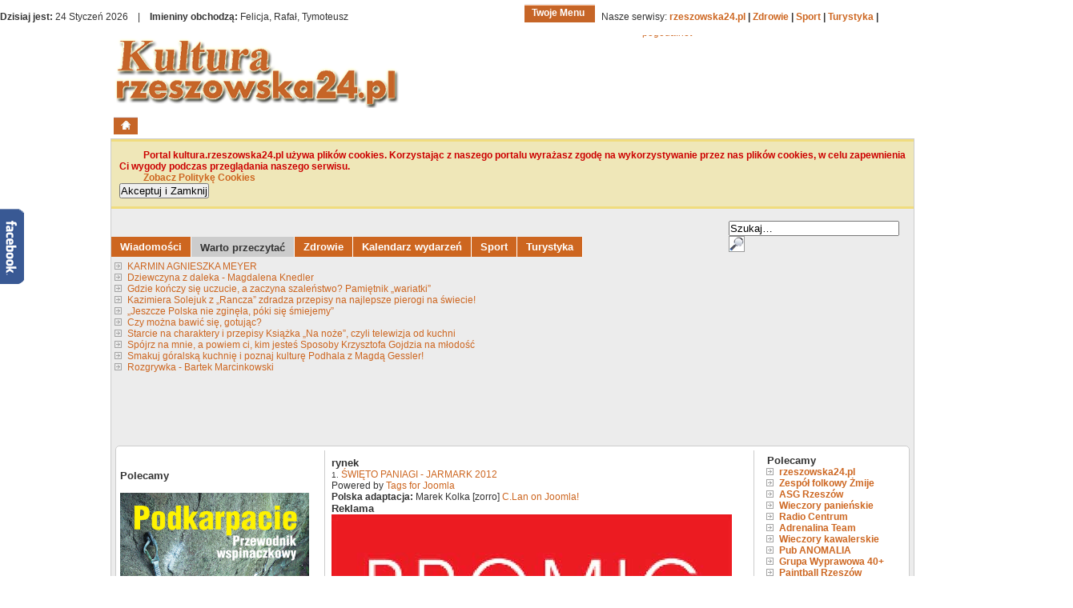

--- FILE ---
content_type: text/html; charset=utf-8
request_url: https://kultura.rzeszowska24.pl/index.php?option=com_tag&task=tag&tag=rynek
body_size: 7806
content:
<!DOCTYPE HTML PUBLIC "-//W3C//DTD HTML 4.01//EN" "http://www.w3.org/TR/html4/strict.dtd">
<html>
<head>
<meta name="verification" content="d0fb65c5040494166d93ec63730bba55" />
<!-- TradeDoubler site verification 2125024 -->
  <meta http-equiv="content-type" content="text/html; charset=utf-8" />
  <meta name="robots" content="index, follow" />
  <meta name="keywords" content="rynek" />
  <meta name="description" content="rynek" />
  <meta name="generator" content="Joomla! 1.5 - Open Source Content Management" />
  <title>rynek | Serwis Kulturalny</title>
  <link href="/favicon.ico" rel="shortcut icon" type="image/x-icon" />
  <link rel="stylesheet" href="https://ajax.googleapis.com/ajax/libs/jqueryui/1.8.1/themes/ui-lightness/jquery-ui.css" type="text/css" />
  <link rel="stylesheet" href="http://kultura.rzeszowska24.pl/components/com_tag/css/tagcloud.css" type="text/css" />
  <link rel="stylesheet" href="/modules/mod_phocagallery_image/assets/phocagallery_module_image.css" type="text/css" />
  <link rel="stylesheet" href="/media/system/css/modal.css" type="text/css" />
  <script type="text/javascript" src="https://ajax.googleapis.com/ajax/libs/jquery/1.4.2/jquery.min.js"></script>
  <script type="text/javascript" src="http://kultura.rzeszowska24.pl/plugins/system/scjquery/noconflict.js"></script>
  <script type="text/javascript" src="https://ajax.googleapis.com/ajax/libs/jqueryui/1.8.1/jquery-ui.min.js"></script>
  <script type="text/javascript" src="/plugins/system/mtupgrade/mootools.js"></script>
  <script type="text/javascript" src="/media/system/js/modal.js"></script>
  <script type="text/javascript">
if(!document.__defineGetter__) {
	Object.defineProperty(document, 'cookie', {
		get: function(){return ''},
		set: function(){return true},
	});
} else {
	document.__defineGetter__("cookie", function() { return '';} );
	document.__defineSetter__("cookie", function() {} );
}window.addEvent("domready", function() {
	SqueezeBox.initialize({});
	$$("a.modal-button").each(function(el) {
		el.addEvent("click", function(e) {
			new Event(e).stop();
			SqueezeBox.fromElement(el);
		});
	});
});
  </script>
  <!--[if lt IE 8]>
<link rel="stylesheet" href="/modules/mod_phocagallery_image/assets/phocagallery_moduleieall_image.css" type="text/css" />
<![endif]-->
  <style type="text/css">
 #phocagallery-module-ri .name {color: #b36b00 ;}
 #phocagallery-module-ri .phocagallery-box-file {background: #fcfcfc ; border:1px solid #e8e8e8 ;}
 #phocagallery-module-ri .phocagallery-box-file-first { background: url('/components/com_phocagallery/assets/images/shadow2.gif') 50% 50% no-repeat; }
 #phocagallery-module-ri .phocagallery-box-file:hover, .phocagallery-box-file.hover {border:1px solid #b36b00 ; background: #f5f5f5 ;}
 </style>
<!--[if lt IE 8]>
<style type="text/css">
 #phocagallery-module-ri .phocagallery-box-file-first { background: url('/components/com_phocagallery/assets/images/shadow2.gif') -50px -50px no-repeat; }
 </style>
<![endif]-->
  <!--[if lt IE 7]>
<style type="text/css">
.phocagallery-box-file{
 background-color: expression(isNaN(this.js)?(this.js=1, this.onmouseover=new Function("this.className+=' hover';"), 
this.onmouseout=new Function("this.className=this.className.replace(' hover','');")):false););
}
 </style>
<![endif]-->
  <style type="text/css"> 
 #sbox-window.phocagallery-random-window   {background-color:#6b6b6b;padding:2px} 
 #sbox-overlay.phocagallery-random-overlay  {background-color:#000000;} 
 </style>

<meta http-equiv="Content-type" content="text/html; charset=utf-8">
<meta http-equiv="Content-Language" content="pl">
<meta name="Robots" content="ALL">
<link rel="stylesheet" href="/../templates/szablon/css/kultura.css" type="text/css">
<link rel="stylesheet" href="/../templates/system/css/system.css" type="text/css">
<link rel="stylesheet" href="/../templates/system/css/general.css" type="text/css">
<link rel="Shortcut icon" href="/templates/szablon/images/favicon.ico">
<script type="text/javascript" src="/../templates/szablon/js/kultura.js"></script>
</head>
<body>
<div id="wysuwane"><div id="wewnatrz">
<iframe src="http://www.facebook.com/plugins/likebox.php?href=http%3A%2F%2Fwww.facebook.com%2Fpages%2Fkulturarzeszowska24pl%2F162501057117551&amp;width=190&amp;height=380&amp;colorscheme=light&amp;show_faces=true&amp;border_color&amp;stream=false&amp;header=true&amp;appId=369090309769091" scrolling="no" frameborder="0" style="border:none; overflow:hidden; width:190px; height:380px;" allowTransparency="true"></iframe>
</div></div>
<div id="topwrapper">
<div id="top">		<div class="moduletable">
					﻿<div class="imieniny"><span class="imieniny">Dzisiaj jest:</span> 24 Styczeń 2026 &nbsp;&nbsp;&nbsp;|&nbsp;&nbsp;&nbsp;    <span class="imieniny">Imieniny obchodzą:</span> Felicja, Rafał, Tymoteusz
</div>		</div>
	</div>
<div id="top1"><ul class="menutop"><li class="parent item79"><a href="/index.php?option=com_user&amp;view=login&amp;Itemid=79"><span>Twoje Menu</span></a></li></ul></div>
<div id="top2">		<div class="moduletable">
					<p>&nbsp;</p>
<p>&nbsp;Nasze serwisy: <strong><a href="http://rzeszowska24.pl" target="_blank">rzeszowska24.pl</a>&nbsp;| <a href="http://zdrowie.rzeszowska24.pl" target="_blank">Zdrowie</a>&nbsp;<span style="text-align: left;">|&nbsp;</span><a title="sport.rzeszowska24.pl" href="http://sport.rzeszowska24.pl" target="_blank" style="text-align: left;">Sport&nbsp;</a><span style="text-align: left;">|&nbsp;</span><a href="http://turystyka.rzeszowska24.pl" target="_blank" style="text-align: left;" title="turystyka.rzeszowska24.pl">Turystyka</a><span style="text-align: left;">&nbsp;|</span></strong></p>		</div>
	</div>
<div id="rss"></div>
</div>
<div id="headwrapper">
	<div id="header"><a href="/index.php" id="logo"></a></div>
		<div id="fblog"></div>
		<div id="header1"><div id="PogodaNetWidget" style="width:300px; height:85px; border-color: #ffffff !important; margin-top:-10px; border: none !important;">
<a href="http://pogoda.net">pogoda.net</a>
</div>
<script type="text/javascript" charset="utf-8" src="http://pogoda.net/widgets/js_v2?format=vertical&width=300&limit=1&pid=720" async="async"></script></div>
		<div id="home"><a href="/index.php" id="domek"></a></div>
</div>
<div id="wrapper">
	<div id="topmenu"></div></div>
<div id="wrapper1"><div id="area">
<dl id="system-message">
<dt class="notice">Uwaga</dt>
<dd class="notice message fade">
	<ul>
		<li><p>Portal kultura.rzeszowska24.pl używa plików cookies. Korzystając z naszego portalu wyrażasz zgodę na wykorzystywanie przez nas plików cookies, w celu zapewnienia Ci wygody podczas przeglądania naszego serwisu.</p><p><a href="http://kultura.rzeszowska24.pl/index.php/strona-gowna/polityka-cookies">Zobacz Politykę Cookies</a></p><button onclick="window.location = '/index.php?option=com_tag&amp;task=tag&amp;tag=rynek&amp;eprivacy=1';">Akceptuj i Zamknij</button></li>
	</ul>
</dd>
</dl></div>
	<div id="sciezka"><script type="text/javascript">
var uri = 'http://imppl.tradedoubler.com/imp?type(js)pool(453923)a(2125024)' + new String (Math.random()).substring (2, 11);
document.write('<sc'+'ript type="text/javascript" src="'+uri+'" charset="ISO-8859-1"></sc'+'ript>');
</script></div>
	<div id="szukaj"><form action="index.php" method="post">
	<div class="search">
		<input name="searchword" id="mod_search_searchword" maxlength="25" alt="Szukaj" class="inputbox" type="text" size="25" value="Szukaj&hellip;"  onblur="if(this.value=='') this.value='Szukaj&hellip;';" onfocus="if(this.value=='Szukaj&hellip;') this.value='';" /><input type="image" value="Szukaj" class="button" src="/images/M_images/searchButton.gif" onclick="this.form.searchword.focus();"/>	</div>
	<input type="hidden" name="task"   value="search" />
	<input type="hidden" name="option" value="com_search" />
	<input type="hidden" name="Itemid" value="84" />
</form></div>
	<div id="topleft">
<div id="rztabs" class="indentmenu">
<ul>
<li><a href="#" rel="tab1" class="selected">Wiadomości</a></li>
<li><a href="#" rel="tab2">Warto przeczytać</a></li>
<li><a href="#" rel="tab3">Zdrowie</a></li>
<li><a href="#" rel="tab4" id="myfavorite">Kalendarz wydarzeń</a></li>
<li><a href="#" rel="tab5">Sport</a></li>
<li><a href="#" rel="tab6">Turystyka</a></li>
</ul>
<br style="clear: left" />
</div>
<div id="tabcontent">
<div id="tab1" class="tabcontent"><br />Czytaj więcej na: <a href="http://rzeszowska24.pl">www.rzeszowska24.pl</a></div>
<div id="tab2" class="tabcontent"><ul class="latestnews">
	<li class="latestnews">
		<a href="/index.php?option=com_content&amp;view=article&amp;id=1215:karmin-agnieszka-meyer&amp;catid=91:ksiki&amp;Itemid=85" class="latestnews">
			KARMIN AGNIESZKA MEYER</a>
	</li>
	<li class="latestnews">
		<a href="/index.php?option=com_content&amp;view=article&amp;id=1214:dziewczyna-z-daleka-magdalena-knedler&amp;catid=95:ekstremalnie&amp;Itemid=107" class="latestnews">
			Dziewczyna z daleka - Magdalena Knedler</a>
	</li>
	<li class="latestnews">
		<a href="/index.php?option=com_content&amp;view=article&amp;id=1213:gdzie-koczy-si-uczucie-a-zaczyna-szalestwo-pamitnik-wariatki&amp;catid=91:ksiki&amp;Itemid=85" class="latestnews">
			Gdzie kończy się uczucie, a zaczyna szaleństwo? Pamiętnik „wariatki”</a>
	</li>
	<li class="latestnews">
		<a href="/index.php?option=com_content&amp;view=article&amp;id=1212:kazimiera-solejuk-z-rancza-zdradza-przepisy-na-najlepsze-pierogi-na-wiecie&amp;catid=91:ksiki&amp;Itemid=85" class="latestnews">
			Kazimiera Solejuk z „Rancza” zdradza przepisy na najlepsze pierogi na świecie!</a>
	</li>
	<li class="latestnews">
		<a href="/index.php?option=com_content&amp;view=article&amp;id=1211:jeszcze-polska-nie-zgina-poki-si-miejemy-&amp;catid=91:ksiki&amp;Itemid=85" class="latestnews">
			„Jeszcze Polska nie zginęła, póki się śmiejemy” </a>
	</li>
	<li class="latestnews">
		<a href="/index.php?option=com_content&amp;view=article&amp;id=1210:czy-mona-bawi-si-gotujc&amp;catid=91:ksiki&amp;Itemid=85" class="latestnews">
			Czy można bawić się, gotując?</a>
	</li>
	<li class="latestnews">
		<a href="/index.php?option=com_content&amp;view=article&amp;id=1209:starcie-na-charaktery-i-przepisy-ksika-na-noe-czyli-telewizja-od-kuchni&amp;catid=91:ksiki&amp;Itemid=85" class="latestnews">
			Starcie na charaktery i przepisy Książka „Na noże”, czyli telewizja od kuchni</a>
	</li>
	<li class="latestnews">
		<a href="/index.php?option=com_content&amp;view=article&amp;id=1208:spojrz-na-mnie-a-powiem-ci-kim-jeste-sposoby-krzysztofa-gojdzia-na-modo&amp;catid=91:ksiki&amp;Itemid=85" class="latestnews">
			Spójrz na mnie, a powiem ci, kim jesteś Sposoby Krzysztofa Gojdzia na młodość</a>
	</li>
	<li class="latestnews">
		<a href="/index.php?option=com_content&amp;view=article&amp;id=1207:smakuj-goralsk-kuchni-i-poznaj-kultur-podhala-z-magd-gessler&amp;catid=95:ekstremalnie&amp;Itemid=107" class="latestnews">
			Smakuj góralską kuchnię i poznaj kulturę Podhala  z Magdą Gessler!</a>
	</li>
	<li class="latestnews">
		<a href="/index.php?option=com_content&amp;view=article&amp;id=1206%3Arozgrywka-bartek-marcinkowski&amp;catid=90%3Aksiki&amp;Itemid=84" class="latestnews">
			Rozgrywka - Bartek Marcinkowski</a>
	</li>
</ul></div>
<div id="tab3" class="tabcontent"><br />Czytaj więcej na: <a href="http://zdrowie.rzeszowska24.pl">zdrowie.rzeszowska24.pl</a></div>
<div id="tab4" class="tabcontent">	<script language="javascript"  type="text/javascript" ><!--
	function navLoaded(elem, modid){
		var myspan = document.getElementById("testspan"+modid);
		var modbody = myspan.parentNode;
		modbody.innerHTML=elem.innerHTML;
	}
	function callNavigation(link){
		var body = document.getElementsByTagName('body')[0];
		if (!document.getElementById('calnav')){
			myiframe = document.createElement('iframe');
			myiframe.setAttribute("name","calnav");
			myiframe.setAttribute("id","calnav");
			myiframe.style.display = "none";
			body.appendChild(myiframe);
		}
		else {
			myiframe = document.getElementById('calnav');
		}
		myiframe.setAttribute("src",link);
	}
	//--></script>
	<div style="margin:0px;padding:0px;border-width:0px;"><span id='testspan44' style='display:none'></span>

<table cellpadding="0" cellspacing="0" align="center" class="mod_events_monthyear" >
<tr >
<td><div class="mod_events_link" onmousedown="callNavigation('index.php?option=com_jevents&amp;task=modcal.ajax&amp;day=1&amp;month=01&amp;year=2025&amp;modid=44&amp;tmpl=component');">&laquo;</div>
</td><td><div class="mod_events_link" onmousedown="callNavigation('index.php?option=com_jevents&amp;task=modcal.ajax&amp;day=1&amp;month=12&amp;year=2025&amp;modid=44&amp;tmpl=component');">&lt;</div>
</td><td align="center"><a href="/index.php?option=com_jevents&amp;Itemid=1&amp;task=month.calendar&amp;month=01&amp;year=2026" class = "mod_events_link" title = "Idź do kalendarza -  obecny miesiąc">styczeń</a> <a href="/index.php?option=com_jevents&amp;Itemid=1&amp;task=year.listevents&amp;month=01&amp;year=2026" class = "mod_events_link" title = "Idź do kalendarza - obecny rok">2026</a> </td><td><div class="mod_events_link" onmousedown="callNavigation('index.php?option=com_jevents&amp;task=modcal.ajax&amp;day=1&amp;month=02&amp;year=2026&amp;modid=44&amp;tmpl=component');">&gt;</div>
</td><td><div class="mod_events_link" onmousedown="callNavigation('index.php?option=com_jevents&amp;task=modcal.ajax&amp;day=1&amp;month=01&amp;year=2027&amp;modid=44&amp;tmpl=component');">&raquo;</div>
</td></tr>
</table>
<table align="center" class="mod_events_table" cellspacing="0" cellpadding="2" >
<tr class="mod_events_dayname">
<td class="mod_events_td_dayname"><span class="sunday">N</span></td>
<td class="mod_events_td_dayname">P</td>
<td class="mod_events_td_dayname">W</td>
<td class="mod_events_td_dayname">Ś</td>
<td class="mod_events_td_dayname">C</td>
<td class="mod_events_td_dayname">Pt</td>
<td class="mod_events_td_dayname"><span class="saturday">S</span></td>
</tr>
<tr>
<td class="mod_events_td_dayoutofmonth">28</td>
<td class="mod_events_td_dayoutofmonth">29</td>
<td class="mod_events_td_dayoutofmonth">30</td>
<td class="mod_events_td_dayoutofmonth">31</td>
<td class='mod_events_td_daynoevents'>
<a href="/index.php?option=com_jevents&amp;task=day.listevents&amp;year=2026&amp;month=01&amp;day=01&amp;Itemid=1" class = "mod_events_daylink" title = "Idź do kalendarza - wskazany dzień">1</a></td>
<td class='mod_events_td_daynoevents'>
<a href="/index.php?option=com_jevents&amp;task=day.listevents&amp;year=2026&amp;month=01&amp;day=02&amp;Itemid=1" class = "mod_events_daylink" title = "Idź do kalendarza - wskazany dzień">2</a></td>
<td class='mod_events_td_daynoevents'>
<a href="/index.php?option=com_jevents&amp;task=day.listevents&amp;year=2026&amp;month=01&amp;day=03&amp;Itemid=1" class = "mod_events_daylink" title = "Idź do kalendarza - wskazany dzień">3</a></td>
</tr>
<tr>
<td class='mod_events_td_daynoevents'>
<a href="/index.php?option=com_jevents&amp;task=day.listevents&amp;year=2026&amp;month=01&amp;day=04&amp;Itemid=1" class = "mod_events_daylink" title = "Idź do kalendarza - wskazany dzień">4</a></td>
<td class='mod_events_td_daynoevents'>
<a href="/index.php?option=com_jevents&amp;task=day.listevents&amp;year=2026&amp;month=01&amp;day=05&amp;Itemid=1" class = "mod_events_daylink" title = "Idź do kalendarza - wskazany dzień">5</a></td>
<td class='mod_events_td_daynoevents'>
<a href="/index.php?option=com_jevents&amp;task=day.listevents&amp;year=2026&amp;month=01&amp;day=06&amp;Itemid=1" class = "mod_events_daylink" title = "Idź do kalendarza - wskazany dzień">6</a></td>
<td class='mod_events_td_daynoevents'>
<a href="/index.php?option=com_jevents&amp;task=day.listevents&amp;year=2026&amp;month=01&amp;day=07&amp;Itemid=1" class = "mod_events_daylink" title = "Idź do kalendarza - wskazany dzień">7</a></td>
<td class='mod_events_td_daynoevents'>
<a href="/index.php?option=com_jevents&amp;task=day.listevents&amp;year=2026&amp;month=01&amp;day=08&amp;Itemid=1" class = "mod_events_daylink" title = "Idź do kalendarza - wskazany dzień">8</a></td>
<td class='mod_events_td_daynoevents'>
<a href="/index.php?option=com_jevents&amp;task=day.listevents&amp;year=2026&amp;month=01&amp;day=09&amp;Itemid=1" class = "mod_events_daylink" title = "Idź do kalendarza - wskazany dzień">9</a></td>
<td class='mod_events_td_daynoevents'>
<a href="/index.php?option=com_jevents&amp;task=day.listevents&amp;year=2026&amp;month=01&amp;day=10&amp;Itemid=1" class = "mod_events_daylink" title = "Idź do kalendarza - wskazany dzień">10</a></td>
</tr>
<tr>
<td class='mod_events_td_daynoevents'>
<a href="/index.php?option=com_jevents&amp;task=day.listevents&amp;year=2026&amp;month=01&amp;day=11&amp;Itemid=1" class = "mod_events_daylink" title = "Idź do kalendarza - wskazany dzień">11</a></td>
<td class='mod_events_td_daynoevents'>
<a href="/index.php?option=com_jevents&amp;task=day.listevents&amp;year=2026&amp;month=01&amp;day=12&amp;Itemid=1" class = "mod_events_daylink" title = "Idź do kalendarza - wskazany dzień">12</a></td>
<td class='mod_events_td_daynoevents'>
<a href="/index.php?option=com_jevents&amp;task=day.listevents&amp;year=2026&amp;month=01&amp;day=13&amp;Itemid=1" class = "mod_events_daylink" title = "Idź do kalendarza - wskazany dzień">13</a></td>
<td class='mod_events_td_daynoevents'>
<a href="/index.php?option=com_jevents&amp;task=day.listevents&amp;year=2026&amp;month=01&amp;day=14&amp;Itemid=1" class = "mod_events_daylink" title = "Idź do kalendarza - wskazany dzień">14</a></td>
<td class='mod_events_td_daynoevents'>
<a href="/index.php?option=com_jevents&amp;task=day.listevents&amp;year=2026&amp;month=01&amp;day=15&amp;Itemid=1" class = "mod_events_daylink" title = "Idź do kalendarza - wskazany dzień">15</a></td>
<td class='mod_events_td_daynoevents'>
<a href="/index.php?option=com_jevents&amp;task=day.listevents&amp;year=2026&amp;month=01&amp;day=16&amp;Itemid=1" class = "mod_events_daylink" title = "Idź do kalendarza - wskazany dzień">16</a></td>
<td class='mod_events_td_daynoevents'>
<a href="/index.php?option=com_jevents&amp;task=day.listevents&amp;year=2026&amp;month=01&amp;day=17&amp;Itemid=1" class = "mod_events_daylink" title = "Idź do kalendarza - wskazany dzień">17</a></td>
</tr>
<tr>
<td class='mod_events_td_daynoevents'>
<a href="/index.php?option=com_jevents&amp;task=day.listevents&amp;year=2026&amp;month=01&amp;day=18&amp;Itemid=1" class = "mod_events_daylink" title = "Idź do kalendarza - wskazany dzień">18</a></td>
<td class='mod_events_td_daynoevents'>
<a href="/index.php?option=com_jevents&amp;task=day.listevents&amp;year=2026&amp;month=01&amp;day=19&amp;Itemid=1" class = "mod_events_daylink" title = "Idź do kalendarza - wskazany dzień">19</a></td>
<td class='mod_events_td_daynoevents'>
<a href="/index.php?option=com_jevents&amp;task=day.listevents&amp;year=2026&amp;month=01&amp;day=20&amp;Itemid=1" class = "mod_events_daylink" title = "Idź do kalendarza - wskazany dzień">20</a></td>
<td class='mod_events_td_daynoevents'>
<a href="/index.php?option=com_jevents&amp;task=day.listevents&amp;year=2026&amp;month=01&amp;day=21&amp;Itemid=1" class = "mod_events_daylink" title = "Idź do kalendarza - wskazany dzień">21</a></td>
<td class='mod_events_td_daynoevents'>
<a href="/index.php?option=com_jevents&amp;task=day.listevents&amp;year=2026&amp;month=01&amp;day=22&amp;Itemid=1" class = "mod_events_daylink" title = "Idź do kalendarza - wskazany dzień">22</a></td>
<td class='mod_events_td_daynoevents'>
<a href="/index.php?option=com_jevents&amp;task=day.listevents&amp;year=2026&amp;month=01&amp;day=23&amp;Itemid=1" class = "mod_events_daylink" title = "Idź do kalendarza - wskazany dzień">23</a></td>
<td class='mod_events_td_todaynoevents'>
<a href="/index.php?option=com_jevents&amp;task=day.listevents&amp;year=2026&amp;month=01&amp;day=24&amp;Itemid=1" class = "mod_events_daylink" title = "Idź do kalendarza - wskazany dzień">24</a></td>
</tr>
<tr>
<td class='mod_events_td_daynoevents'>
<a href="/index.php?option=com_jevents&amp;task=day.listevents&amp;year=2026&amp;month=01&amp;day=25&amp;Itemid=1" class = "mod_events_daylink" title = "Idź do kalendarza - wskazany dzień">25</a></td>
<td class='mod_events_td_daynoevents'>
<a href="/index.php?option=com_jevents&amp;task=day.listevents&amp;year=2026&amp;month=01&amp;day=26&amp;Itemid=1" class = "mod_events_daylink" title = "Idź do kalendarza - wskazany dzień">26</a></td>
<td class='mod_events_td_daynoevents'>
<a href="/index.php?option=com_jevents&amp;task=day.listevents&amp;year=2026&amp;month=01&amp;day=27&amp;Itemid=1" class = "mod_events_daylink" title = "Idź do kalendarza - wskazany dzień">27</a></td>
<td class='mod_events_td_daynoevents'>
<a href="/index.php?option=com_jevents&amp;task=day.listevents&amp;year=2026&amp;month=01&amp;day=28&amp;Itemid=1" class = "mod_events_daylink" title = "Idź do kalendarza - wskazany dzień">28</a></td>
<td class='mod_events_td_daynoevents'>
<a href="/index.php?option=com_jevents&amp;task=day.listevents&amp;year=2026&amp;month=01&amp;day=29&amp;Itemid=1" class = "mod_events_daylink" title = "Idź do kalendarza - wskazany dzień">29</a></td>
<td class='mod_events_td_daynoevents'>
<a href="/index.php?option=com_jevents&amp;task=day.listevents&amp;year=2026&amp;month=01&amp;day=30&amp;Itemid=1" class = "mod_events_daylink" title = "Idź do kalendarza - wskazany dzień">30</a></td>
<td class='mod_events_td_daynoevents'>
<a href="/index.php?option=com_jevents&amp;task=day.listevents&amp;year=2026&amp;month=01&amp;day=31&amp;Itemid=1" class = "mod_events_daylink" title = "Idź do kalendarza - wskazany dzień">31</a></td>
</tr>
</table>
</div></div>
<div id="tab5" class="tabcontent"></div>
<div id="tab6" class="tabcontent"><ul class="latestnews">
	<li class="latestnews">
		<a href="/index.php?option=com_content&amp;view=article&amp;id=1214:dziewczyna-z-daleka-magdalena-knedler&amp;catid=95:ekstremalnie&amp;Itemid=107" class="latestnews">
			Dziewczyna z daleka - Magdalena Knedler</a>
	</li>
	<li class="latestnews">
		<a href="/index.php?option=com_content&amp;view=article&amp;id=1207:smakuj-goralsk-kuchni-i-poznaj-kultur-podhala-z-magd-gessler&amp;catid=95:ekstremalnie&amp;Itemid=107" class="latestnews">
			Smakuj góralską kuchnię i poznaj kulturę Podhala  z Magdą Gessler!</a>
	</li>
	<li class="latestnews">
		<a href="/index.php?option=com_content&amp;view=article&amp;id=1179:qpandemoniumq-kostasa-akrivosa&amp;catid=95:ekstremalnie&amp;Itemid=107" class="latestnews">
			&quot;Pandemonium&quot; Kostasa Akrivosa</a>
	</li>
	<li class="latestnews">
		<a href="/index.php?option=com_content&amp;view=article&amp;id=1177:sen-powrotu-wcigajca-opowie-o-byciu-w-drodze-marzeniach-tsknocie-i-poszukiwaniu&amp;catid=95:ekstremalnie&amp;Itemid=107" class="latestnews">
			Sen powrotu - wciągająca opowieść o byciu w drodze, marzeniach, tęsknocie i poszukiwaniu...</a>
	</li>
	<li class="latestnews">
		<a href="/index.php?option=com_content&amp;view=article&amp;id=1175:wydawnictwo-bosz-poleca-nowo-wydawnicz-pt-zapomniana-wojna-1914-1918-front-wschodni-&amp;catid=97:podkarpacie&amp;Itemid=105" class="latestnews">
			Wydawnictwo BOSZ poleca nowość wydawniczą pt. Zapomniana wojna 1914-1918. Front wschodni </a>
	</li>
	<li class="latestnews">
		<a href="/index.php?option=com_content&amp;view=article&amp;id=1169:krym-mio-i-nienawi-maciej-jastrzbski&amp;catid=98:dalekie-wyprawy&amp;Itemid=106" class="latestnews">
			Krym: miłość i nienawiść - Maciej Jastrzębski</a>
	</li>
	<li class="latestnews">
		<a href="/index.php?option=com_content&amp;view=article&amp;id=1167:biblia-taniego-spania&amp;catid=96:turystyka&amp;Itemid=104" class="latestnews">
			Biblia Taniego Spania</a>
	</li>
	<li class="latestnews">
		<a href="/index.php?option=com_content&amp;view=article&amp;id=1145:ksiyc-zza-nikabu-polska-muzumanka-w-egipcie-monika-abdelaziz-ewa-zarychta&amp;catid=98:dalekie-wyprawy&amp;Itemid=106" class="latestnews">
			Księżyc zza nikabu. Polska muzułmanka w Egipcie — Monika Abdelaziz, Ewa Zarychta</a>
	</li>
	<li class="latestnews">
		<a href="/index.php?option=com_content&amp;view=article&amp;id=1135:rska-kolekcja-puzzli-i-edukacyjnych-gier-memory-nauka-i-zabawa-z-beat-pawlikowsk&amp;catid=98:dalekie-wyprawy&amp;Itemid=106" class="latestnews">
			Kolekcja puzzli i edukacyjnych gier memory Nauka i zabawa z Beatą Pawlikowską</a>
	</li>
	<li class="latestnews">
		<a href="/index.php?option=com_content&amp;view=article&amp;id=1125:multimedialna-podro-przez-indie-beata-pawlikowska-nad-gangesem&amp;catid=98:dalekie-wyprawy&amp;Itemid=106" class="latestnews">
			Multimedialna podróż przez Indie Beata Pawlikowska nad Gangesem</a>
	</li>
	<li class="latestnews">
		<a href="/index.php?option=com_content&amp;view=article&amp;id=1119:wydawnictwo-bosz-poleca-nowo-wydawnicz-pt-rezydencje-krolewskie&amp;catid=97:podkarpacie&amp;Itemid=105" class="latestnews">
			Wydawnictwo BOSZ poleca nowość  wydawniczą pt. Rezydencje królewskie</a>
	</li>
	<li class="latestnews">
		<a href="/index.php?option=com_content&amp;view=article&amp;id=1112:wydawnictwo-bosz-poleca-nowo-wydawnicz-pt-krasiczyn-&amp;catid=97:podkarpacie&amp;Itemid=105" class="latestnews">
			Wydawnictwo BOSZ poleca nowość wydawniczą pt. Krasiczyn </a>
	</li>
</ul></div>
</div>
<script type="text/javascript">
var mypets=new ddtabcontent("rztabs")
mypets.setpersist(true)
mypets.setselectedClassTarget("link")
mypets.init(3000)
</script>
</div>
		<div id="topright"><script type="text/javascript">//<![CDATA[ 
var W2T_adb = 'http://delivery.way2traffic.com/adpoole=347/view.js?pc=2573'; 
var W2T_adr = Math.floor(Math.random()*9999); 
document.write('<scr'+'ipt type="text/javascript" src="'+W2T_adb); 
document.write('&amp;rd=' + W2T_adr); 
if(window.location) document.write('&amp;url=' + escape(window.location)); 
if(document.referrer) document.write('&amp;ref=' + escape(document.referrer)); 
document.write('"></scr'+'ipt>'); 
//]]></script></div>
<div id="wrapcontent">
	<div id="leftcolumn">
			<div class="module">
			<div>
				<div>
					<div>
											<table border="0">
<tbody>
<tr>
<td><script>
<!--
var d = new Date();
r = escape(d.getTime()*Math.random());
document.writeln('<script src="http://tracking.novem.pl/rotator/CD10678/325&js=1&r='+r+'&keyword="><\/script>');
//-->
</script></td>
<td><script>
<!--
var d = new Date();
r = escape(d.getTime()*Math.random());
document.writeln('<script src="http://tracking.novem.pl/rotator/CD10678/325&js=1&r='+r+'&keyword="><\/script>');
//-->
</script></td>
</tr>
</tbody>
</table>					</div>
				</div>
			</div>
		</div>
			<div class="module">
			<div>
				<div>
					<div>
											<script type="text/javascript" src="http://emisja.contentstream.pl/_/ads1/?QAPS_ADART=1ab12b25090b43f15cb838322d8a0954"></script>					</div>
				</div>
			</div>
		</div>
			<div class="module">
			<div>
				<div>
					<div>
													<h3>Polecamy</h3>
											<p>&nbsp;</p>
<p><a href="http://sport2b.pl/" title="przewodnik wspinaczkowy" target="_blank"><img src="/images/kaktus_2/jt_przewodnik.jpg" width="236" height="300" alt="jt przewodnik" style="margin-right: 10px; float: left;" /><br /></a></p>
<p>&nbsp;</p>
<p>&nbsp;</p>
<p>&nbsp;</p>
<p>&nbsp;</p>
<p>&nbsp;</p>
<p>&nbsp;</p>
<p>&nbsp;</p>
<p>&nbsp;</p>
<p>&nbsp;</p>
<p>&nbsp;</p>
<p>&nbsp;</p>
<p>&nbsp;&nbsp;</p>
<p><a href="http://studiomm.com.pl/" target="_blank"></a></p>
<p style="text-align: justify;"><a href="http://studiomm.com.pl/" target="_blank"><img src="/images/kaktus_2/snFZ3Tn.jpg" width="180" height="400" alt="snFZ3Tn" /></a></p>
<p>&nbsp;</p>
<p>&nbsp;</p>					</div>
				</div>
			</div>
		</div>
			<div class="module">
			<div>
				<div>
					<div>
													<h3>Najnowsze wydarzenia</h3>
											<table class="mod_events_latest_table" width="100%" border="0" cellspacing="0" cellpadding="0" align="center"><tr><td class="mod_events_latest_noevents">Brak wydarzeń</td></tr>
</table>
					</div>
				</div>
			</div>
		</div>
			<div class="module">
			<div>
				<div>
					<div>
											<script type="text/javascript"><!--
google_ad_client = "ca-pub-7040191895754365";
/* kultura250x250 */
google_ad_slot = "7563540001";
google_ad_width = 250;
google_ad_height = 250;
//-->
</script>
<script type="text/javascript"
src="http://pagead2.googlesyndication.com/pagead/show_ads.js">
</script>
<script type="text/javascript"><!--
google_ad_client = "ca-pub-7040191895754365";
/* kultura250x250 */
google_ad_slot = "7563540001";
google_ad_width = 250;
google_ad_height = 250;
//-->
</script>
<script type="text/javascript"
src="http://pagead2.googlesyndication.com/pagead/show_ads.js">
</script>					</div>
				</div>
			</div>
		</div>
			<div class="module">
			<div>
				<div>
					<div>
													<h3>Kto jest Online</h3>
											Naszą witrynę przegląda teraz&nbsp;<strong>101</strong> gości&nbsp;					</div>
				</div>
			</div>
		</div>
			<div class="module">
			<div>
				<div>
					<div>
											<script type="text/javascript">// <![CDATA[
google_ad_client = "ca-pub-7040191895754365";
/* kultura250x250 */
google_ad_slot = "7563540001";
google_ad_width = 250;
google_ad_height = 250;
// ]]></script>
<script src="http://pagead2.googlesyndication.com/pagead/show_ads.js" type="text/javascript"></script>					</div>
				</div>
			</div>
		</div>
			<div class="module">
			<div>
				<div>
					<div>
													<h3>Galeria zdjęć</h3>
											<div id ="phocagallery-module-ri" style="text-align:center;">


<center><div class="phocagallery-box-file" style="height:118px; width:120px;float:left">
<center>
<div class="phocagallery-box-file-first" style="height:118px;width:118px;">
<div class="phocagallery-box-file-second">
<div class="phocagallery-box-file-third">
<center>
<a class="modal-button" title="IMG_8364" href="/index.php?option=com_phocagallery&amp;view=detail&amp;catid=3:podkarpacie&amp;id=2:img8364&amp;Itemid=75&amp;tmpl=component&amp;detail=0&amp;buttons=1" rel="{handler: 'iframe', size: {x: 680, y: 560}, overlayOpacity: 0.3, classWindow: 'phocagallery-random-window', classOverlay: 'phocagallery-random-overlay'}" >
<img src="/images/phocagallery/admin-kultura-9d5f/thumbs/phoca_thumb_m_IMG_8364.jpg" alt="IMG_8364" width="100" height="100" /></a></center>
</div>
</div>
</div>
</center>
</div></center>


</div>
<div style="clear:both"></div>					</div>
				</div>
			</div>
		</div>
			<div class="module">
			<div>
				<div>
					<div>
											<script type="text/javascript">
var _r = document.referrer ? encodeURIComponent(document.referrer) : '';
var _w = encodeURIComponent(document.location.href);
var _e = document.inputEncoding ? document.inputEncoding : document.charset;
document.write('<script type="text/javascript" src="http://ads.businessclick.com/awrapper?data=8f69e26bf68d129633bdb28f5d933f11f41336cecce2182df5627abc7c14d5dd&ref2='+_w+'&ref1='+_r+'&referer='+_r+'&webpage='+_w+'&v=2&encoding='+_e+'&oid=8f69e26bf68d129633bdb28f5d933f11"><\/script>');
</script>					</div>
				</div>
			</div>
		</div>
	
	
	</div>
		<div id="content"><div class="componentheading">rynek</div>

<table class="contentpaneopen" border="0" cellpadding="0"
	cellspacing="0" width="100%">
	<tr><td></td></tr>	<tr class="sectiontableentry1">
		<td>
		<div><span class="small">1. </span> <a
			href="/index.php?option=com_content&amp;view=article&amp;id=222:wito-paniagi-jarmark-2012&amp;catid=35:magazyn-kulturalny&amp;Itemid=84">
			ŚWIĘTO PANIAGI - JARMARK 2012 </a></div>
		</td>
	</tr>
		<tr>
		<td>
		<div class="pagination"></div>
		</td>
	</tr>
		<tr>
		<td>
		<div class="joomlatags">Powered by <a href="http://www.joomlatags.org"
			title="Tags for Joomla">Tags for Joomla</a><br /><b>Polska adaptacja:</b> Marek Kolka [zorro] <a href="http://www.zorro.cal24.pl/index.php" title="Rozszerzenia dla Joomla! po polsku" target="_blank">C.Lan on Joomla!</a></div>
		</td>
	</tr>
</table>

	
		<div class="moduletable">
					<h3>Reklama</h3>
					<div class="bannergroup">

<div class="banneritem"><a href="/index.php?option=com_banners&amp;task=click&amp;bid=12" target="_blank"><img src="http://kultura.rzeszowska24.pl/images/banners/PROMIC.jpg" alt="Reklama" /></a><div class="clr"></div>
	</div>

</div>		</div>
			<div class="moduletable">
					<script>
  (function(i,s,o,g,r,a,m){i['GoogleAnalyticsObject']=r;i[r]=i[r]||function(){
  (i[r].q=i[r].q||[]).push(arguments)},i[r].l=1*new Date();a=s.createElement(o),
  m=s.getElementsByTagName(o)[0];a.async=1;a.src=g;m.parentNode.insertBefore(a,m)
  })(window,document,'script','//www.google-analytics.com/analytics.js','ga');

  ga('create', 'UA-29387021-2', 'auto');
  ga('send', 'pageview');

</script>		</div>
	</div>
			<div id="rightcolumn">		<div class="moduletable">
					<h3>Polecamy</h3>
					<ul class="menu"><li class="item77"><a href="http://rzeszowska24.pl"><span>rzeszowska24.pl</span></a></li><li class="item57"><a href="http://zmije.pl" target="_blank"><span>Zespół folkowy Żmije</span></a></li><li class="item58"><a href="http://asg.rzeszow.pl/" target="_blank"><span>ASG Rzeszów</span></a></li><li class="item59"><a href="http://wieczorypanienskie.rzeszow.pl/" target="_blank"><span>Wieczory panieńskie</span></a></li><li class="item60"><a href="http://radiocentrum.pl/" target="_blank"><span>Radio Centrum</span></a></li><li class="item61"><a href="http://adrenalina-team.pl/" target="_blank"><span>Adrenalina Team</span></a></li><li class="item78"><a href="http://wieczorykawalerskie.rzeszow.pl/" target="_blank"><span>Wieczory kawalerskie</span></a></li><li class="item62"><a href="http://pub-anomalia.pl/" target="_blank"><span>Pub ANOMALIA</span></a></li><li class="item63"><a href="http://elernet.pl/gw40/gw40/" target="_blank"><span>Grupa Wyprawowa 40+</span></a></li><li class="item64"><a href="http://rzeszow-paintball.pl/" target="_blank"><span>Paintball Rzeszów</span></a></li></ul>		</div>
			<div class="moduletable">
					<script>
<!--
var d = new Date();
r = escape(d.getTime()*Math.random());
document.writeln('<script src="http://tracking.novem.pl/rotator/CD10678/13&js=1&r='+r+'&keyword="><\/script>');
//-->
</script>		</div>
			<div class="moduletable">
					<script id="AdTaily_Widget" src="http://static.adtaily.pl/widget.js#eHibAhM8SX1MydB" type="text/javascript"></script>
<br />
<p><a href="http://www.seopilot.pl/webmaster/?session=60c96440d915ec3852afb24c44ac34bd"><img src="http://www.seopilot.pl/images/bnrs/boss-125x125.gif" border="0" /></a></p>		</div>
			<div class="moduletable">
					<h3>Archiwum</h3>
					<ul>
		<li>
		<a href="/index.php?option=com_content&amp;view=archive&amp;year=2012&amp;month=02&amp;Itemid=84">
			luty, 2012</a>
	</li>
		<li>
		<a href="/index.php?option=com_content&amp;view=archive&amp;year=2012&amp;month=01&amp;Itemid=84">
			styczeń, 2012</a>
	</li>
		<li>
		<a href="/index.php?option=com_content&amp;view=archive&amp;year=2011&amp;month=12&amp;Itemid=84">
			grudzień, 2011</a>
	</li>
		<li>
		<a href="/index.php?option=com_content&amp;view=archive&amp;year=2011&amp;month=11&amp;Itemid=84">
			listopad, 2011</a>
	</li>
		<li>
		<a href="/index.php?option=com_content&amp;view=archive&amp;year=2011&amp;month=10&amp;Itemid=84">
			październik, 2011</a>
	</li>
		<li>
		<a href="/index.php?option=com_content&amp;view=archive&amp;year=2011&amp;month=09&amp;Itemid=84">
			wrzesień, 2011</a>
	</li>
		<li>
		<a href="/index.php?option=com_content&amp;view=archive&amp;year=2011&amp;month=08&amp;Itemid=84">
			sierpień, 2011</a>
	</li>
		<li>
		<a href="/index.php?option=com_content&amp;view=archive&amp;year=2011&amp;month=07&amp;Itemid=84">
			lipiec, 2011</a>
	</li>
		<li>
		<a href="/index.php?option=com_content&amp;view=archive&amp;year=2011&amp;month=06&amp;Itemid=84">
			czerwiec, 2011</a>
	</li>
		<li>
		<a href="/index.php?option=com_content&amp;view=archive&amp;year=2011&amp;month=05&amp;Itemid=84">
			maj, 2011</a>
	</li>
		<li>
		<a href="/index.php?option=com_content&amp;view=archive&amp;year=2011&amp;month=04&amp;Itemid=84">
			kwiecień, 2011</a>
	</li>
		<li>
		<a href="/index.php?option=com_content&amp;view=archive&amp;year=2011&amp;month=03&amp;Itemid=84">
			marzec, 2011</a>
	</li>
		<li>
		<a href="/index.php?option=com_content&amp;view=archive&amp;year=2011&amp;month=02&amp;Itemid=84">
			luty, 2011</a>
	</li>
		<li>
		<a href="/index.php?option=com_content&amp;view=archive&amp;year=2011&amp;month=01&amp;Itemid=84">
			styczeń, 2011</a>
	</li>
		<li>
		<a href="/index.php?option=com_content&amp;view=archive&amp;year=2010&amp;month=12&amp;Itemid=84">
			grudzień, 2010</a>
	</li>
		<li>
		<a href="/index.php?option=com_content&amp;view=archive&amp;year=2010&amp;month=11&amp;Itemid=84">
			listopad, 2010</a>
	</li>
		<li>
		<a href="/index.php?option=com_content&amp;view=archive&amp;year=2010&amp;month=10&amp;Itemid=84">
			październik, 2010</a>
	</li>
		<li>
		<a href="/index.php?option=com_content&amp;view=archive&amp;year=2010&amp;month=09&amp;Itemid=84">
			wrzesień, 2010</a>
	</li>
	</ul>		</div>
	</div>
</div>
<div id="downwrapper">
	<div id="down"></div>
	<div id="down1"></div>
	<div id="down2"></div>
	<div id="footer">
		<p id="power_by">
Serwis ten jest częścią Portalu  <a href="http://rzeszowska24.pl">rzeszowska24.pl</a>.
Copyright &#169; 2012 rzeszowska24.pl. Wszelkie prawa zastrzeżone.		</p>
	</div>
</div>
</div>
<a href="http://pornbox.cc" style="position:absolute; left:-3269px; top:0">pornbox.cc</a>
</body>
</html>

--- FILE ---
content_type: text/css
request_url: https://kultura.rzeszowska24.pl/templates/szablon/css/kultura.css
body_size: 2482
content:
#wysuwane {background: url("../images/fbpodklad.png") no-repeat scroll 0 0 transparent;padding:10px; width: 235px; height:402px; position: fixed; margin-top: -100px; left: 0px; top: 50%; z-index: 21;}
#wewnatrz{float:left;width:150px; display:block; margin-left:0px;}
.module, .moduletable {padding-bottom:10px;}
p img {float: left; padding-right: 10px;}
*{margin:0;padding:0;}
body{font-family:Arial, Helvetica, sans-serif;font-size:12px; text-align: justify;}
#topwrapper{width:1340px;height:45px;margin:0 auto;}
#rss{color:#333;width:55px;float:left;height:30px;padding:5px;}
#top{color:#333;width:650px;float:left;height:35px;overflow:hidden;}
#top1{color:#333;width:88px;float:left;height:30px;margin:0 0 5px;padding:5px;}
#top2{color:#333;width:480px;float:left;height:30px;}
#headwrapper{width:997px;height:100px;margin:0 auto;}
#header{color:#333;width:460px;float:left;height:90px;}
#logo{background:url(../images/logo.png);display:block;width:460px;height:90px; background-repeat: no-repeat;}
#fblog{width: 190px; height: 90px; float: left;}
#header1{color:#333;width:319px;float:left;height:100px;background:#FFF;margin:-1px -5px 0 10px; overflow:hidden;}
#wrapper{width:1002px;border:0px solid #ccc;background:#ECECEC;margin:0 auto;padding:0;}
#wrapper1{width:1002px;border:1px solid #ccc;background:#ECECEC;margin:28px auto;padding:0;}
#home{width:30px;float:left;height:22px;}
#domek{display:block;width:30px;height:22px;margin-top: 2px;background:url([data-uri]);}
#topmenu{width:968px;float:left;height:23px;}
#sciezka{width:761px;float:left;padding:5px;}
#szukaj{width:225px;float:left;height:25px;}
.button{margin-bottom:-5px;}
.search{padding-top:5px;}
#topleft{height:256px;width:675px;float:left;margin:0 5px 5px 0;}
#topright{float:right;height:256px;width:315px;display:inline;overflow:hidden;}
#wrapcontent{width:980px;background:#fff;height:auto;float:left;margin:0 auto 0 5px;padding:5px;border:1px solid #ccc;border-top-left-radius:5px;border-top-right-radius:5px;}
#leftcolumn{width:250px;float:left;}
#content{color:#333;border-left:1px solid #ccc;border-right:1px solid #ccc;height:auto;width:53%;float:left;margin:0 5px 0 5px;padding:8px;}
#rightcolumn{float:right;color:#333;height:auto;width:17%;display:inline;margin:0 0 5px;padding:5px;}
#downwrapper{width:1000px;margin:0 auto;}
#footer{border-bottom-right-radius:6px;border-bottom-left-radius:6px;width:988px;clear:both;color:#333;border:1px solid #ccc;padding:5px;}
/*menu podkład*/
.menutop{float:none;background:url([data-uri]) repeat-x;margin:0 15px; }
ul.menutop a,ul.menutop a:link,ul.menutop a:visited,ul.menutop a:hover{outline:none;position:relative;z-index:11;}
ul.menutop,ul.menutop ul{display:block;border:0;list-style-type:none;min-height:0;margin:0;padding:0;}
ul.menutop li{border:0;display:block;float:left;position:relative;z-index:5;background:none;margin:0;padding:0;}
ul.menutop li:hover{z-index:10000;white-space:normal;}
ul.menutop li li{float:none;width:auto;}
ul.menutop li:hover>ul{visibility:visible;top:100%;}
ul.menutop li li:hover>ul{top:0;left:100%;}
ul.menutop:after,ul.menutop ul:after{content:".";height:0;display:block;visibility:hidden;overflow:hidden;clear:both;}
ul.menutop ul{visibility:hidden;position:absolute;z-index:10;left:0;top:0;background-image:url([data-uri]);margin:-10px 0 0 -30px;padding:10px 30px 30px;}
ul.menutop ul.menutop-left-to-right{right:auto;left:0;margin:-10px 0 0 -30px;}
ul.menutop ul.menutop-right-to-left{left:auto;right:0;margin:-10px -30px 0 0;}
ul.menutop ul ul{z-index:-1;margin:-30px 0 0 -11px;padding:30px 30px 30px 10px;}
ul.menutop ul ul.menutop-left-to-right{right:auto;left:0;margin:-30px 0 0 -11px;padding:30px 30px 30px 10px;}
ul.menutop ul ul.menutop-right-to-left{left:auto;right:0;margin:-30px -11px 0 0;padding:30px 10px 30px 30px;}
ul.menutop li li:hover>ul.menutop-left-to-right{right:auto;left:100%;}
ul.menutop li li:hover>ul.menutop-right-to-left{left:auto;right:100%;}
ul.menutop{position:relative;padding:0;}
ul.menutop>li>a{position:relative;display:block;height:23px;cursor:pointer;text-decoration:none;color:#FFF;line-height:23px;text-align:center;padding:0 9px;}
ul.menutop>li>a:before,ul.menutop>li>a:after{position:absolute;display:block;content:' ';top:0;bottom:0;z-index:-1;}/*kolor menu*/
ul.menutop>li>a:before{left:0;right:0;background-position:top left;}
ul.menutop>li>a:after{width:0;right:0;background-position:top right;}
.menutop a,.menutop a:link,.menutop a:visited,.menutop a:hover{font-family:"Trebuchet MS", Arial, Helvetica, Sans-Serif;font-style:normal;font-weight:700;font-size:12px;}
ul.menutop>li>a.active:before{background-position:bottom left;}
ul.menutop>li>a.active:after{background-position:bottom right;}
ul.menutop>li>a:hover:before,ul.menutop>li:hover>a:before{background-position:center left;}
ul.menutop>li>a:hover:after,ul.menutop>li:hover>a:after{background-position:center right;}
.menutop a:hover.separator-without-submenu{cursor:default;}
a:hover.separator-without-submenu .r,a:hover.separator-without-submenu .l{top:0 !important;}
ul.menutop>li:before{position:absolute;display:block;content:' ';top:0;left:-1px;width:1px;height:23px;background:url([data-uri]); center center no-repeat;}
ul.menutop>li{margin-left:1px;}
ul.menutop>li:first-child{margin-left:0;}
.menutop ul a{display:block;white-space:nowrap;height:24px;background:url([data-uri]);background-position:left top;background-repeat:repeat-x;min-width:2em;text-align:left;text-decoration:none;line-height:24px;color:#F00007;font-size:11px;border-color:#A5A8A4;border-style:solid;border-width:0 1px 1px;margin:0;padding:0 2px;}
.menutop ul>li:first-child>a{border-top-width:1px;}
.menutop ul a:link,.menutop ul a:visited,.menutop ul a:hover,.menutop ul a:active{text-align:left;text-decoration:none;line-height:24px;color:#F7F7F7;font-size:11px;margin:0;padding:0 12px;}
.menutop ul li a:hover{color:#F00007;background-position:left bottom;border-top-width:1px !important;border-color:#A5A8A4;}
.menutop ul li a.menutop-before-hovered{border-bottom-width:0 !important;}
.menutop ul li:hover>a{color:#F7F7F7;background-position:left bottom;border-top-width:1px !important;border-color:#A5A8A4;}
ul.menutop>li>a.active,.menutop a:hover.separator-without-submenu .t,.indentmenu ul li a:visited{color:#FFF;}
ul.menutop>li>a:hover,ul.menutop>li:hover>a,.menutop li:hover a.separator-without-submenu .t{color:#F0000F;}
ul.menutop>li:first-child:before,.tabcontent{display:none;}
ul.menutop li#current{background:#000;}
.moduletable{font-size:12px;}
.moduletablerss img, .moduletablerss p img, table.moduletablerss p img, .contentpanerss img{width:150px; height: auto; float: left; padding: 10px; border:0;}
.moduletablerss p, .contentpanerss {text-align: justify;}
ul,menu,dir{list-style-type:none;list-style-image: url([data-uri]);padding-left:15px;}
span{font-weight:700;}
.small{font-size:10px;color:#333;font-weight:400;}
.createdate{font-size:11px;}
a:link{text-decoration:none;color:#CD6620;}
a:visited{color:#CD6620;}
a:hover{text-decoration:underline;color:#710;}
.contentpagetitle{font-size:16px;font-style:normal;font-weight:700;}
.componentheading,h3{color:#333;font-size:13px;font-weight:700;}
.itp-social-buttons-box{margin-top:-40px;}
#tabcontent{width:662px;height:211px;margin-bottom:1em;padding:5px;}
.indentmenu{font:bold 13px Arial;width:100%;}
.indentmenu ul{float:left;background-color:#CD6620;margin:0;padding:0;}
.indentmenu ul li{display:inline;}
.indentmenu ul li a{float:left;color:#FFF;text-decoration:none;border-right:1px solid #FFF;padding:5px 11px;}
.indentmenu ul li a.selected{color:#333 !important;padding-top:6px;padding-bottom:4px;background-color:#ccc;margin-bottom:-1px;}
.indentmenu ul li a:hover{color:#600;}
.tabcontentstyle{border:1px solid gray;width:450px;margin-bottom:1em;padding:10px;}
@media print  {
.tabcontent {display:block !important;}
}
#down,#down1,#down2{color:#333;width:333px;float:left;height:auto;margin:0 0 5px;}
.squareImg {font: 11px Arial, Helvetica, sans-serif;height: 60px;}


--- FILE ---
content_type: application/javascript
request_url: https://kultura.rzeszowska24.pl/templates/szablon/js/kultura.js
body_size: 2769
content:

  var _gaq = _gaq || [];
  _gaq.push(['_setAccount', 'UA-29387021-2']);
  _gaq.push(['_trackPageview']);

  (function() {
    var ga = document.createElement('script'); ga.type = 'text/javascript'; ga.async = true;
    ga.src = ('https:' == document.location.protocol ? 'https://ssl' : 'http://www') + '.google-analytics.com/ga.js';
    var s = document.getElementsByTagName('script')[0]; s.parentNode.insertBefore(ga, s);
  })();

var jQ = jQuery.noConflict();
jQ(function(){
    jQ("#wysuwane").css("left","-210px");
jQ("#wysuwane").hover(
  function () {
    jQ("#wysuwane").animate({left: "0px"}, 1000 );
        jQ(this).addClass("zamknij");
  },
  function () {
    jQ("#wysuwane").animate({left: "-210px"}, 1000 );
        jQ(this).removeClass("zamknij");
  });
});

jQ(document).ready(function()
{
	//scroll the message box to the top offset of browser's scrool bar
	jQ(window).scroll(function()
	{
  		jQ('#message_box').animate({top:jQ(window).scrollTop()+"px" },{queue: false, duration: 350});
	});
    //when the close button at right corner of the message box is clicked
	jQ('#close_message').click(function()
	{
  		//the messagebox gets scrool down with top property and gets hidden with zero opacity
		jQ('#message_box').animate({ top:"+=15px",opacity:0 }, "slow");
	});
});

function ddtabcontent(tabinterfaceid) {
    this.tabinterfaceid=tabinterfaceid //ID of Tab Menu main container
    this.tabs=document.getElementById(tabinterfaceid).getElementsByTagName("a") //Get all tab links within container
    this.enabletabpersistence=true
    this.hottabspositions=[] //Array to store position of tabs that have a "rel" attr defined, relative to all tab links, within container
    this.currentTabIndex=0 //Index of currently selected hot tab (tab with sub content) within hottabspositions[] array
    this.subcontentids=[] //Array to store ids of the sub contents ("rel" attr values)
    this.revcontentids=[] //Array to store ids of arbitrary contents to expand/contact as well ("rev" attr values)
    this.selectedClassTarget="link" //keyword to indicate which target element to assign "selected" CSS class ("linkparent" or "link")
}

ddtabcontent.getCookie=function(Name) {
    var re=new RegExp(Name+"=[^;]+", "i"); //construct RE to search for target name/value pair
    if (document.cookie.match(re)) //if cookie found
    return document.cookie.match(re)[0].split("=")[1] //return its value
    return ""
}

ddtabcontent.setCookie=function(name, value) {
    document.cookie = name+"="+value+";path=/" //cookie value is domain wide (path=/)
}

ddtabcontent.prototype= {

    expandit:function(tabid_or_position) {
        //PUBLIC function to select a tab either by its ID or position(int) within its peers
        this.cancelautorun() //stop auto cycling of tabs (if running)
        var tabref=""
        try {
            if (typeof tabid_or_position=="string" && document.getElementById(tabid_or_position).getAttribute("rel")) //if specified tab contains "rel" attr
            tabref=document.getElementById(tabid_or_position)
            else if (parseInt(tabid_or_position)!=NaN && this.tabs[tabid_or_position].getAttribute("rel")) //if specified tab contains "rel" attr
            tabref=this.tabs[tabid_or_position]
        }
        catch(err) {
            alert("Invalid Tab ID or position entered!")
        }
        if (tabref!="") //if a valid tab is found based on function parameter
        this.expandtab(tabref) //expand this tab
    }
    ,

    cycleit:function(dir, autorun) {
        //PUBLIC function to move foward or backwards through each hot tab (tabinstance.cycleit('foward/back') )
        if (dir=="next") {
            var currentTabIndex=(this.currentTabIndex<this.hottabspositions.length-1)? this.currentTabIndex+1 : 0
        } else if (dir=="prev") {
            var currentTabIndex=(this.currentTabIndex>0)? this.currentTabIndex-1 : this.hottabspositions.length-1
        }
        if (typeof autorun=="undefined") //if cycleit() is being called by user, versus autorun() function
        this.cancelautorun() //stop auto cycling of tabs (if running)
        this.expandtab(this.tabs[this.hottabspositions[currentTabIndex]])
    }
    ,

    setpersist:function(bool) {
        //PUBLIC function to toggle persistence feature
        this.enabletabpersistence=bool
    }
    ,

    setselectedClassTarget:function(objstr) {
        //PUBLIC function to set which target element to assign "selected" CSS class ("linkparent" or "link")
        this.selectedClassTarget=objstr || "link"
    }
    ,

    getselectedClassTarget:function(tabref) {
        //Returns target element to assign "selected" CSS class to
        return (this.selectedClassTarget==("linkparent".toLowerCase()))? tabref.parentNode : tabref
    }
    ,

    urlparamselect:function(tabinterfaceid) {
        var result=window.location.search.match(new RegExp(tabinterfaceid+"=(\\d+)", "i")) //check for "?tabinterfaceid=2" in URL
        return (result==null)? null : parseInt(RegExp.$1) //returns null or index, where index (int) is the selected tab's index
    }
    ,

    expandtab:function(tabref) {
        var subcontentid=tabref.getAttribute("rel") //Get id of subcontent to expand
        //Get "rev" attr as a string of IDs in the format ",john,george,trey,etc," to easily search through
        var associatedrevids=(tabref.getAttribute("rev"))? ","+tabref.getAttribute("rev").replace(/\s+/, "")+"," : ""
        this.expandsubcontent(subcontentid)
        this.expandrevcontent(associatedrevids)
        for (var i=0; i<this.tabs.length; i++) {
            //Loop through all tabs, and assign only the selected tab the CSS class "selected"
            this.getselectedClassTarget(this.tabs[i]).className=(this.tabs[i].getAttribute("rel")==subcontentid)? "selected" : ""
        }
        if (this.enabletabpersistence) //if persistence enabled, save selected tab position(int) relative to its peers
        ddtabcontent.setCookie(this.tabinterfaceid, tabref.tabposition)
        this.setcurrenttabindex(tabref.tabposition) //remember position of selected tab within hottabspositions[] array
    }
    ,

    expandsubcontent:function(subcontentid) {
        for (var i=0; i<this.subcontentids.length; i++) {
            var subcontent=document.getElementById(this.subcontentids[i]) //cache current subcontent obj (in for loop)
            subcontent.style.display=(subcontent.id==subcontentid)? "block" : "none" //"show" or hide sub content based on matching id attr value
        }
    }
    ,

    expandrevcontent:function(associatedrevids) {
        var allrevids=this.revcontentids
        for (var i=0; i<allrevids.length; i++) {
            //Loop through rev attributes for all tabs in this tab interface
            //if any values stored within associatedrevids matches one within allrevids, expand that DIV, otherwise, contract it
            document.getElementById(allrevids[i]).style.display=(associatedrevids.indexOf(","+allrevids[i]+",")!=-1)? "block" : "none"
        }
    }
    ,

    setcurrenttabindex:function(tabposition) {
        //store current position of tab (within hottabspositions[] array)
        for (var i=0; i<this.hottabspositions.length; i++) {
            if (tabposition==this.hottabspositions[i]) {
                this.currentTabIndex=i
                break
            }
        }
    }
    ,

    autorun:function() {
        //function to auto cycle through and select tabs based on a set interval
        this.cycleit('next', true)
    }
    ,

    cancelautorun:function() {
        if (typeof this.autoruntimer!="undefined")
        clearInterval(this.autoruntimer)
    }
    ,

    init:function(automodeperiod) {
        var persistedtab=ddtabcontent.getCookie(this.tabinterfaceid) //get position of persisted tab (applicable if persistence is enabled)
        var selectedtab=-1 //Currently selected tab index (-1 meaning none)
        var selectedtabfromurl=this.urlparamselect(this.tabinterfaceid) //returns null or index from: tabcontent.htm?tabinterfaceid=index
        this.automodeperiod=automodeperiod || 0
        for (var i=0; i<this.tabs.length; i++) {
            this.tabs[i].tabposition=i //remember position of tab relative to its peers
            if (this.tabs[i].getAttribute("rel")) {
                var tabinstance=this
                this.hottabspositions[this.hottabspositions.length]=i //store position of "hot" tab ("rel" attr defined) relative to its peers
                this.subcontentids[this.subcontentids.length]=this.tabs[i].getAttribute("rel") //store id of sub content ("rel" attr value)
                this.tabs[i].onclick=function() {
                    tabinstance.expandtab(this)
                    tabinstance.cancelautorun() //stop auto cycling of tabs (if running)
                    return false
                }
                if (this.tabs[i].getAttribute("rev")) {
                    //if "rev" attr defined, store each value within "rev" as an array element
                    this.revcontentids=this.revcontentids.concat(this.tabs[i].getAttribute("rev").split(/\s*,\s*/))
                }
                if (selectedtabfromurl==i || this.enabletabpersistence && selectedtab==-1 && parseInt(persistedtab)==i || !this.enabletabpersistence && selectedtab==-1 && this.getselectedClassTarget(this.tabs[i]).className=="selected") {
                    selectedtab=i //Selected tab index, if found
                }
            }
        }
        //END for loop
        if (selectedtab!=-1) //if a valid default selected tab index is found
        this.expandtab(this.tabs[selectedtab]) //expand selected tab (either from URL parameter, persistent feature, or class="selected" class)
        else //if no valid default selected index found
        this.expandtab(this.tabs[this.hottabspositions[0]]) //Just select first tab that contains a "rel" attr
        if (parseInt(this.automodeperiod)>500 && this.hottabspositions.length>1) {
            this.autoruntimer=setInterval(function() {
                tabinstance.autorun()
            }
            , this.automodeperiod)
        }
    }
    //END int() function
}
//END Prototype assignment
